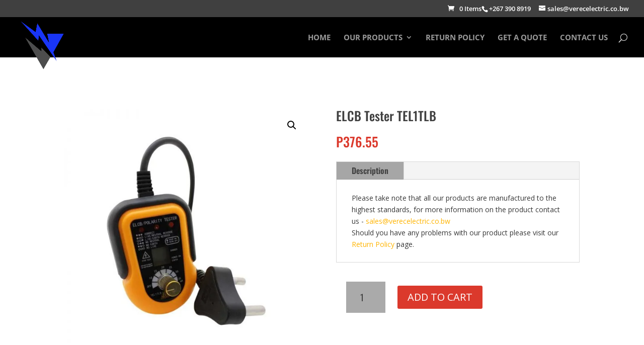

--- FILE ---
content_type: text/css
request_url: https://verecelectric.co.bw/wp-content/et-cache/473/et-core-unified-cpt-deferred-473.min.css?ver=1741086382
body_size: 791
content:
.et-db #et-boc .et-l .et_pb_section_1.et_pb_section{padding-top:0px}.et-db #et-boc .et-l .et_pb_row_2.et_pb_row{padding-top:0px!important;padding-bottom:0px!important;padding-top:0px;padding-bottom:0px}.et-db #et-boc .et-l .et_pb_row_2,body.et-db #page-container .et-db #et-boc .et-l #et-boc .et-l .et_pb_row_2.et_pb_row,body.et_pb_pagebuilder_layout.single.et-db #page-container #et-boc .et-l #et-boc .et-l .et_pb_row_2.et_pb_row,body.et_pb_pagebuilder_layout.single.et_full_width_page.et-db #page-container #et-boc .et-l .et_pb_row_2.et_pb_row,.et-db #et-boc .et-l .et_pb_row_3,body.et-db #page-container .et-db #et-boc .et-l #et-boc .et-l .et_pb_row_3.et_pb_row,body.et_pb_pagebuilder_layout.single.et-db #page-container #et-boc .et-l #et-boc .et-l .et_pb_row_3.et_pb_row,body.et_pb_pagebuilder_layout.single.et_full_width_page.et-db #page-container #et-boc .et-l .et_pb_row_3.et_pb_row{width:100%}.et-db #et-boc .et-l .et_pb_wc_cart_notice_1 .woocommerce-message,.et-db #et-boc .et-l .et_pb_wc_cart_notice_1 .woocommerce-info,.et-db #et-boc .et-l .et_pb_wc_cart_notice_1 .woocommerce-message a,.et-db #et-boc .et-l .et_pb_wc_cart_notice_1 .woocommerce-info a,.et-db #et-boc .et-l .et_pb_wc_cart_notice_1 .woocommerce-error li{font-family:'Oswald',Helvetica,Arial,Lucida,sans-serif!important;font-size:20px!important;color:#404040!important;line-height:2em!important}.et-db #et-boc .et-l .et_pb_wc_cart_notice_1 .woocommerce-message,.et-db #et-boc .et-l .et_pb_wc_cart_notice_1 .woocommerce-info,.et-db #et-boc .et-l .et_pb_wc_cart_notice_1 .woocommerce-error{background-color:rgba(144,144,144,0.61)!important;padding-top:15px!important;padding-right:15px!important;padding-bottom:15px!important;padding-left:15px!important;margin-top:0em!important;margin-right:0em!important;margin-bottom:2em!important;margin-left:0em!important}body.et-db #page-container #et-boc .et-l .et_pb_section .et_pb_wc_cart_notice_1 .wc-forward,body.et-db #page-container #et-boc .et-l .et_pb_section .et_pb_wc_cart_notice_1 button.button,body.et-db #page-container #et-boc .et-l .et_pb_section .et_pb_wc_cart_notice_1 .wc-backward{color:#404040!important;font-family:'Oswald',Helvetica,Arial,Lucida,sans-serif!important;text-transform:uppercase!important;background-color:#ffb400!important}.et-db #et-boc .et-l .et_pb_row_3.et_pb_row{padding-top:0px!important;padding-top:0px}.et-db #et-boc .et-l .et_pb_wc_images_1 ul.products li.product span.onsale{padding-top:6px!important;padding-right:18px!important;padding-bottom:6px!important;padding-left:18px!important;margin-top:0px!important;margin-right:0px!important;margin-bottom:0px!important;margin-left:0px!important}.et-db #et-boc .et-l .et_pb_wc_title_1 h1,.et-db #et-boc .et-l .et_pb_wc_title_1 h2,.et-db #et-boc .et-l .et_pb_wc_title_1 h3,.et-db #et-boc .et-l .et_pb_wc_title_1 h4,.et-db #et-boc .et-l .et_pb_wc_title_1 h5,.et-db #et-boc .et-l .et_pb_wc_title_1 h6{font-family:'Oswald',Helvetica,Arial,Lucida,sans-serif;font-size:25px;color:#404040!important}.et-db #et-boc .et-l .et_pb_wc_price_1 .price{font-family:'Oswald',Helvetica,Arial,Lucida,sans-serif;color:#db392c!important}.et-db #et-boc .et-l .et_pb_wc_tabs_1.et_pb_tabs .et_pb_all_tabs .et_pb_tab{color:#383838!important}.et-db #et-boc .et-l .et_pb_wc_tabs_1.et_pb_tabs .et_pb_tabs_controls li,.et-db #et-boc .et-l .et_pb_wc_tabs_1.et_pb_tabs .et_pb_tabs_controls li a{font-family:'Oswald',Helvetica,Arial,Lucida,sans-serif;font-size:16px}.et-db #et-boc .et-l .et_pb_wc_tabs_1 .et_pb_tabs_controls li.et_pb_tab_active{background-color:rgba(144,144,144,0.77)}.et-db #et-boc .et-l .et_pb_wc_add_to_cart_1.et_pb_module .et_pb_module_inner form.cart .variations td select::-moz-placeholder{color:#404040!important}.et-db #et-boc .et-l .et_pb_wc_add_to_cart_1 .input::-webkit-input-placeholder{color:#404040!important}.et-db #et-boc .et-l .et_pb_wc_add_to_cart_1.et_pb_module .et_pb_module_inner form.cart .variations td select::-webkit-input-placeholder{color:#404040!important}.et-db #et-boc .et-l .et_pb_wc_add_to_cart_1.et_pb_module .et_pb_module_inner form.cart .variations td select,.et-db #et-boc .et-l .et_pb_wc_add_to_cart_1.et_pb_module .et_pb_module_inner form.cart .variations td select::placeholder,.et-db #et-boc .et-l .et_pb_wc_add_to_cart_1 input,.et-db #et-boc .et-l .et_pb_wc_add_to_cart_1 select,.et-db #et-boc .et-l .et_pb_wc_add_to_cart_1 .quantity input.qty,.et-db #et-boc .et-l .et_pb_wc_add_to_cart_1 .input::placeholder,.et-db #et-boc .et-l .et_pb_wc_tabs_1.et_pb_tabs .et_pb_tabs_controls li.et_pb_tab_active a{color:#404040!important}.et-db #et-boc .et-l .et_pb_wc_add_to_cart_1 .input::-ms-input-placeholder{color:#404040!important}.et-db #et-boc .et-l .et_pb_wc_add_to_cart_1 .input::-moz-placeholder{color:#404040!important}.et-db #et-boc .et-l .et_pb_wc_add_to_cart_1.et_pb_module .et_pb_module_inner form.cart .variations td select::-ms-input-placeholder{color:#404040!important}.et-db #et-boc .et-l .et_pb_wc_add_to_cart_1 label{font-family:'Oswald',Helvetica,Arial,Lucida,sans-serif;font-size:16px;color:#404040!important;line-height:1.8em}.et-db #et-boc .et-l .et_pb_wc_add_to_cart_1 input,.et-db #et-boc .et-l .et_pb_wc_add_to_cart_1 .quantity input.qty{font-family:'Oswald',Helvetica,Arial,Lucida,sans-serif!important;font-size:18px!important;background-color:rgba(144,144,144,0.76)!important}.et-db #et-boc .et-l .et_pb_wc_add_to_cart_1 select{font-family:'Oswald',Helvetica,Arial,Lucida,sans-serif!important;font-size:14px!important}.et-db #et-boc .et-l .et_pb_wc_add_to_cart_1{padding-top:10px!important;padding-right:20px!important;padding-bottom:10px!important;padding-left:20px!important}body.et-db #page-container #et-boc .et-l .et_pb_section .et_pb_wc_add_to_cart_1 .button{color:#ffffff!important;border-width:0px!important;text-transform:uppercase!important;background-color:#db392c!important}.et-db #et-boc .et-l .et_pb_wc_add_to_cart_1.et_pb_module .et_pb_module_inner form.cart .variations td select,.et-db #et-boc .et-l .et_pb_wc_add_to_cart_1.et_pb_module .et_pb_module_inner form.cart .variations td select:focus{background-color:#dca47d}@media only screen and (max-width:980px){body.et-db #page-container #et-boc .et-l .et_pb_section .et_pb_wc_cart_notice_1 .wc-forward:after,body.et-db #page-container #et-boc .et-l .et_pb_section .et_pb_wc_cart_notice_1 button.button:after,body.et-db #page-container #et-boc .et-l .et_pb_section .et_pb_wc_cart_notice_1 .wc-backward:after,body.et-db #page-container #et-boc .et-l .et_pb_section .et_pb_wc_add_to_cart_1 .button:after{display:inline-block;opacity:0}body.et-db #page-container #et-boc .et-l .et_pb_section .et_pb_wc_cart_notice_1 .wc-forward:hover:after,body.et-db #page-container #et-boc .et-l .et_pb_section .et_pb_wc_cart_notice_1 button.button:hover:after,body.et-db #page-container #et-boc .et-l .et_pb_section .et_pb_wc_cart_notice_1 .wc-backward:hover:after,body.et-db #page-container #et-boc .et-l .et_pb_section .et_pb_wc_add_to_cart_1 .button:hover:after{opacity:1}}@media only screen and (max-width:767px){.et-db #et-boc .et-l .et_pb_wc_cart_notice_1 .woocommerce-message,.et-db #et-boc .et-l .et_pb_wc_cart_notice_1 .woocommerce-info,.et-db #et-boc .et-l .et_pb_wc_cart_notice_1 .woocommerce-message a,.et-db #et-boc .et-l .et_pb_wc_cart_notice_1 .woocommerce-info a,.et-db #et-boc .et-l .et_pb_wc_cart_notice_1 .woocommerce-error li{font-size:14px!important;line-height:1.6em!important}body.et-db #page-container #et-boc .et-l .et_pb_section .et_pb_wc_add_to_cart_1 .button:after,body.et-db #page-container #et-boc .et-l .et_pb_section .et_pb_wc_cart_notice_1 .wc-forward:after,body.et-db #page-container #et-boc .et-l .et_pb_section .et_pb_wc_cart_notice_1 button.button:after,body.et-db #page-container #et-boc .et-l .et_pb_section .et_pb_wc_cart_notice_1 .wc-backward:after{display:inline-block;opacity:0}body.et-db #page-container #et-boc .et-l .et_pb_section .et_pb_wc_cart_notice_1 .wc-forward:hover:after,body.et-db #page-container #et-boc .et-l .et_pb_section .et_pb_wc_cart_notice_1 button.button:hover:after,body.et-db #page-container #et-boc .et-l .et_pb_section .et_pb_wc_cart_notice_1 .wc-backward:hover:after,body.et-db #page-container #et-boc .et-l .et_pb_section .et_pb_wc_add_to_cart_1 .button:hover:after{opacity:1}.et-db #et-boc .et-l .et_pb_wc_title_1 h1,.et-db #et-boc .et-l .et_pb_wc_title_1 h2,.et-db #et-boc .et-l .et_pb_wc_title_1 h3,.et-db #et-boc .et-l .et_pb_wc_title_1 h4,.et-db #et-boc .et-l .et_pb_wc_title_1 h5,.et-db #et-boc .et-l .et_pb_wc_title_1 h6{text-align:center}.et-db #et-boc .et-l .et_pb_row .et_pb_column div.et_pb_wc_price_1{margin-top:-20px!important}.et-db #et-boc .et-l .et_pb_wc_tabs_1.et_pb_tabs,.et-db #et-boc .et-l .et_pb_wc_add_to_cart_1{margin-right:0px!important;margin-left:0px!important}}